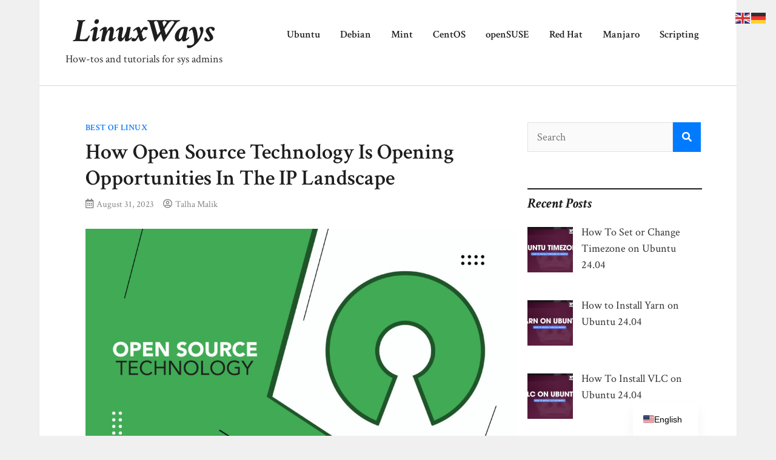

--- FILE ---
content_type: text/css
request_url: https://linuxways.net/wp-content/cache/min/1/wp-content/plugins/page-navi-slider/style/page-navi-slider.css?ver=1767006509
body_size: 675
content:
.wpns_wrapper *:focus{outline:0}.wpns_wrapper{margin:0;padding:0}.wpns_container{margin:0;padding:0}.wpns_selector{margin:0 auto;padding:0}.wpns_title{margin:.417em 0}.wpns_window{border:0;margin:0 0 .417em 0;padding:0;overflow:hidden}.wpns_sliding_list{display:block;margin:0;padding:0}.wpns_selector .page-numbers{display:inline-block;text-align:center;margin:0;padding:0}.wpns_selector .wpns_element{list-style-type:none;display:inline-block;padding:1px}.wpns_selector .wpns_element a{text-decoration:none;display:inline-block}.wpns_setting_table th{width:40%}.wpns_setting_table tr,.wpns_setting_table td{margin:0;padding:.833em}.wpns_setting_small,.wpns_setting_table input[type=text],.wpns_setting_table select{font-size:.887em}.wpns_setting_buttons .submit{margin:0;padding:0}.wpns_settings_hidden{display:none}#wpns_resizable{width:50em;border:1px dotted #C4C4C4;border-right:3px double #000}#setting-error-wpns_setting_message{margin:1em 0 0 0;padding:0}#setting-error-wpns_setting_message p{margin:0;padding:1em}.wpns_selector .ui-corner-all,.wpns_selector .ui-corner-bottom,.wpns_selector .ui-corner-right,.wpns_selector .ui-corner-br{border-bottom-right-radius:4px}.wpns_selector .ui-corner-all,.ui-corner-bottom,.wpns_selector .ui-corner-left,.wpns_selector .ui-corner-bl{border-bottom-left-radius:4px}.wpns_selector .ui-corner-all,.wpns_selector .ui-corner-top,.wpns_selector .ui-corner-right,.wpns_selector .ui-corner-tr{border-top-right-radius:4px}.wpns_selector .ui-corner-all,.wpns_selector .ui-corner-top,.wpns_selector .ui-corner-left,.wpns_selector .ui-corner-tl{border-top-left-radius:4px}.wpns_selector .ui-widget-content{background:50% 50% #FFF;border:1px solid #AAA;color:#222}.wpns_selector .ui-widget{font-family:Verdana,Arial,sans-serif;font-size:.8em}.wpns_selector .ui-slider-horizontal{height:.8em}.wpns_selector .ui-slider{position:relative;text-align:left}.wpns_selector .ui-state-default,.wpns_selector .ui-widget-content .ui-state-default,.wpns_selector .ui-widget-header .ui-state-default{background:50% 50% #E6E6E6;border:1px solid #D3D3D3;color:#555;font-weight:400}.wpns_selector .ui-slider-horizontal .ui-slider-handle{margin-left:-.6em;top:-.3em}.wpns_selector .ui-slider .ui-slider-handle{cursor:default;height:1.2em;position:absolute;width:1.2em;z-index:2}.wpns_selector .ui-state-default,.wpns_selector .ui-widget-content .ui-state-default,.wpns_selector .ui-widget-header .ui-state-default{background:50% 50% #E6E6E6;border:1px solid #D3D3D3;color:#555;font-weight:400}.wpns_selector .ui-state-default a,.wpns_selector .ui-state-default a:link,.wpns_selector .ui-state-default a:visited{color:#555;text-decoration:none}.wpns_selector .ui-state-hover,.wpns_selector .ui-widget-content .ui-state-hover,.wpns_selector .ui-widget-header .ui-state-hover,.wpns_selector .ui-state-focus,.wpns_selector .ui-widget-content .ui-state-focus,.wpns_selector .ui-widget-header .ui-state-focus{background:50% 50% #DADADA;border:1px solid #999;color:#212121;font-weight:400}.wpns_selector .ui-state-hover a,.wpns_selector .ui-state-hover a:hover,.wpns_selector .ui-state-hover a:link,.wpns_selector .ui-state-hover a:visited{color:#212121;text-decoration:none}.wpns_selector .ui-state-active,.wpns_selector .ui-widget-content .ui-state-active,.wpns_selector .ui-widget-header .ui-state-active{background:50% 50% #FFF;border:1px solid #AAA;color:#212121;font-weight:400}.wpns_selector .ui-state-active a,.wpns_selector .ui-state-active a:link,.wpns_selector .ui-state-active a:visited{color:#212121;text-decoration:none}